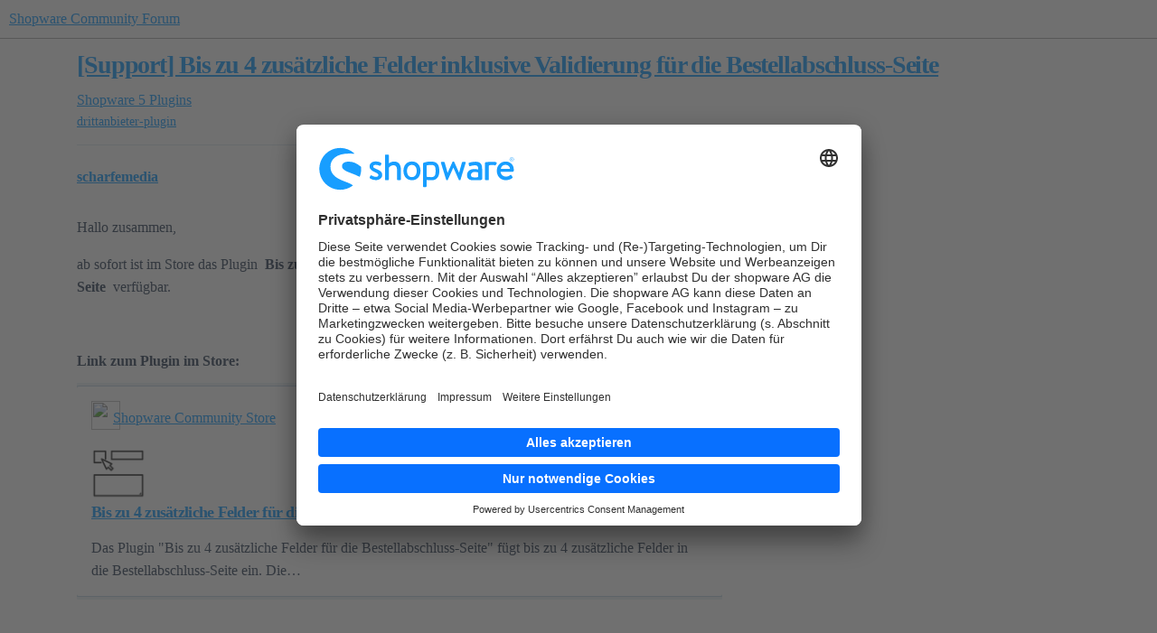

--- FILE ---
content_type: text/css
request_url: https://dub1.discourse-cdn.com/flex013/stylesheets/color_definitions_shopware_3_4_8bd3adc887911239fb18554d54d4972fef2c11da.css?__ws=forum.shopware.com
body_size: 2179
content:
:root{--csstools-color-scheme--light:initial;color-scheme:light;--scheme-type: light;--primary: #142432;--secondary: #FFFFFF;--tertiary: #189EFF;--quaternary: #189EFF;--header_background: #FFFFFF;--header_primary: #333333;--highlight: #189EFF;--danger: #E45735;--success: #009900;--love: #FA6C8D;--d-selected: #e0eaf2;--d-selected-hover: rgb(230.2, 238.2, 244.6);--d-hover: #ecf2f7;--always-black-rgb: 0, 0, 0;--primary-rgb: 20, 36, 50;--primary-low-rgb: 224, 234, 242;--primary-very-low-rgb: 246, 249, 251;--secondary-rgb: 255, 255, 255;--header_background-rgb: 255, 255, 255;--tertiary-rgb: 24, 158, 255;--highlight-rgb: 24, 158, 255;--success-rgb: 0, 153, 0;--primary-very-low: rgb(245.5714285714, 248.5885714286, 251.2285714286);--primary-low: rgb(223.5714285714, 233.6285714286, 242.4285714286);--primary-low-mid: rgb(160.7142857143, 190.8857142857, 217.2857142857);--primary-medium: rgb(97.8571428571, 148.1428571429, 192.1428571429);--primary-high: rgb(57.7142857143, 103.8857142857, 144.2857142857);--primary-very-high: rgb(38.8571428571, 69.9428571429, 97.1428571429);--primary-50: rgb(245.5714285714, 248.5885714286, 251.2285714286);--primary-100: rgb(236.1428571429, 242.1771428571, 247.4571428571);--primary-200: rgb(223.5714285714, 233.6285714286, 242.4285714286);--primary-300: rgb(192.1428571429, 212.2571428571, 229.8571428571);--primary-400: rgb(160.7142857143, 190.8857142857, 217.2857142857);--primary-500: rgb(129.2857142857, 169.5142857143, 204.7142857143);--primary-600: rgb(97.8571428571, 148.1428571429, 192.1428571429);--primary-700: rgb(67.7714285714, 121.9885714286, 169.4285714286);--primary-800: rgb(57.7142857143, 103.8857142857, 144.2857142857);--primary-900: rgb(38.8571428571, 69.9428571429, 97.1428571429);--header_primary-low: rgb(242.4512322097, 242.4512322097, 242.4512322097);--header_primary-low-mid: rgb(207.7897976321, 207.7897976321, 207.7897976321);--header_primary-medium: rgb(175.1907531806, 175.1907531806, 175.1907531806);--header_primary-high: rgb(146.0417748454, 146.0417748454, 146.0417748454);--header_primary-very-high: rgb(94.0393534644, 94.0393534644, 94.0393534644);--secondary-low: rgb(76.5, 76.5, 76.5);--secondary-medium: rgb(127.5, 127.5, 127.5);--secondary-high: rgb(165.75, 165.75, 165.75);--secondary-very-high: rgb(237.15, 237.15, 237.15);--tertiary-very-low: rgb(231.9, 245.3, 255);--tertiary-low: rgb(220.35, 240.45, 255);--tertiary-medium: rgb(139.5, 206.5, 255);--tertiary-high: rgb(70.2, 177.4, 255);--tertiary-hover: rgb(0, 121.3831168831, 209.25);--tertiary-25: rgb(238.83, 248.21, 255);--tertiary-50: rgb(231.9, 245.3, 255);--tertiary-100: rgb(227.28, 243.36, 255);--tertiary-200: rgb(224.97, 242.39, 255);--tertiary-300: rgb(220.35, 240.45, 255);--tertiary-400: rgb(194.94, 229.78, 255);--tertiary-500: rgb(169.53, 219.11, 255);--tertiary-600: rgb(139.5, 206.5, 255);--tertiary-700: rgb(116.4, 196.8, 255);--tertiary-800: rgb(93.3, 187.1, 255);--tertiary-900: rgb(70.2, 177.4, 255);--quaternary-low: rgb(185.7, 225.9, 255);--highlight-bg: rgb(185.7, 225.9, 255);--highlight-low: rgb(185.7, 225.9, 255);--highlight-medium: rgb(139.5, 206.5, 255);--highlight-high: rgb(0, 80.9220779221, 139.5);--danger-low: rgb(250.95, 229.8, 224.7);--danger-low-mid: rgba(241.5, 171, 154, 0.7);--danger-medium: rgb(236.1, 137.4, 113.6);--danger-hover: rgb(198.2951965066, 59.8812227074, 26.5048034934);--success-low: rgb(183.6, 255, 183.6);--success-medium: rgb(76.5, 255, 76.5);--success-hover: rgb(0, 122.4, 0);--love-low: rgb(254.25, 232.95, 237.9);--wiki: green;--blend-primary-secondary-5: rgb(248.5834869817, 248.6735812265, 248.7945939927);--primary-med-or-secondary-med: rgb(97.8571428571, 148.1428571429, 192.1428571429);--primary-med-or-secondary-high: rgb(97.8571428571, 148.1428571429, 192.1428571429);--primary-high-or-secondary-low: rgb(57.7142857143, 103.8857142857, 144.2857142857);--primary-low-mid-or-secondary-high: rgb(160.7142857143, 190.8857142857, 217.2857142857);--primary-low-mid-or-secondary-low: rgb(160.7142857143, 190.8857142857, 217.2857142857);--primary-or-primary-low-mid: #142432;--highlight-low-or-medium: rgb(185.7, 225.9, 255);--tertiary-or-tertiary-low: #189EFF;--tertiary-low-or-tertiary-high: rgb(220.35, 240.45, 255);--tertiary-med-or-tertiary: rgb(139.5, 206.5, 255);--secondary-or-primary: #FFFFFF;--tertiary-or-white: #189EFF;--facebook-or-white: #0866ff;--twitter-or-white: #000;--hljs-attr: #015692;--hljs-attribute: #803378;--hljs-addition: #2f6f44;--hljs-bg: rgb(245.5714285714, 248.5885714286, 251.2285714286);--inline-code-bg: rgb(236.1428571429, 242.1771428571, 247.4571428571);--hljs-comment: rgb(129.2857142857, 169.5142857143, 204.7142857143);--hljs-deletion: #c02d2e;--hljs-keyword: #015692;--hljs-title: #b75501;--hljs-name: #b75501;--hljs-punctuation: #535a60;--hljs-symbol: #54790d;--hljs-variable: #54790d;--hljs-string: #54790d;--google: #fff;--google-hover: rgb(242.25, 242.25, 242.25);--instagram: #e1306c;--instagram-hover: rgb(171.6265822785, 24.8734177215, 74.6202531646);--facebook: #0866ff;--facebook-hover: rgb(0, 70.975708502, 186.5);--cas: #70ba61;--twitter: #000;--github: #100e0f;--github-hover: rgb(70.4, 61.6, 66);--discord: #7289da;--discord-hover: rgb(73.6011235955, 103.191011236, 207.3988764045);--discourse_id-text: var(--d-button-primary-text-color);--discourse_id-text-hover: var(--d-button-primary-text-color--hover);--discourse_id-background: var(--d-button-primary-bg-color);--discourse_id-background-hover: var(--d-button-primary-bg-color--hover);--discourse_id-icon: var(--d-button-primary-icon-color);--discourse_id-icon-hover: var(--d-button-primary-icon-color--hover);--discourse_id-border: var(--d-button-border);--gold: rgb(231, 195, 0);--silver: #c0c0c0;--bronze: #cd7f32;--d-link-color: var(--tertiary);--title-color--read: var(--primary-medium);--content-border-color: var(--primary-low);--input-border-color: var(--primary-400);--table-border-color: var(--content-border-color);--metadata-color: var(--primary-medium);--d-badge-card-background-color: var(--primary-very-low);--mention-background-color: var(--primary-low);--title-color: var(--primary);--title-color--header: var(--header_primary);--excerpt-color: var(--primary-high);--shadow-modal: 0 8px 60px rgba(0, 0, 0, 0.6);--shadow-composer: 0 -1px 40px rgba(0, 0, 0, 0.22);--shadow-card: 0 4px 14px rgba(0, 0, 0, 0.15);--shadow-dropdown: 0 2px 12px 0 rgba(0, 0, 0, 0.1);--shadow-menu-panel: var(--shadow-dropdown);--shadow-header: 0 0 0 1px var(--content-border-color);--shadow-footer-nav: 0 0 2px 0 rgba(0, 0, 0, 0.2);--shadow-focus-danger: 0 0 6px 0 var(--danger);--float-kit-arrow-stroke-color: var(--primary-low);--float-kit-arrow-fill-color: var(--secondary);--topic-timeline-border-color: rgb(220.35, 240.45, 255);--16c6c93a-csstools-light-dark-toggle--0: var(--csstools-color-scheme--light) var(--tertiary);--topic-timeline-handle-color: var(--16c6c93a-csstools-light-dark-toggle--0, var(--tertiary-400));}

@supports (color: light-dark(red, red)){
:root{--topic-timeline-handle-color: light-dark( var(--tertiary-400), var(--tertiary) );}
}@supports not (color: light-dark(tan, tan)){:root *{--16c6c93a-csstools-light-dark-toggle--0: var(--csstools-color-scheme--light) var(--tertiary);--topic-timeline-handle-color: var(--16c6c93a-csstools-light-dark-toggle--0, var(--tertiary-400));}}:root{--chat-skeleton-animation-rgb: 246, 249, 251}:root{--calendar-normal: white;--calendar-close-to-working-hours: rgb(253.6125, 254.3521103896, 254.8875);--calendar-in-working-hours: rgb(230.7, 243.2298701299, 252.3);--fc-border-color: var(--primary-low);--fc-button-text-color: var(--d-button-default-text-color);--fc-button-bg-color: var(--d-button-default-bg-color);--fc-button-border-color: transparent;--fc-button-hover-bg-color: var(--d-button-default-bg-color--hover);--fc-button-hover-border-color: transparent;--fc-button-active-bg-color: var(--tertiary);--fc-button-active-border-color: transparent;--fc-event-border-color: var(--primary-low);--fc-today-bg-color: var(--highlight-medium);--fc-page-bg-color: var(--secondary);--fc-list-event-hover-bg-color: var(--secondary);--fc-neutral-bg-color: var(--primary-low)}@font-face{font-family:"Inter";src:url("https://dub1.discourse-cdn.com/flex013/fonts/InterVariable.woff2?v=0.0.19") format("woff2");font-weight:100 900}html{font-variation-settings:normal;font-feature-settings:"calt" 0}:root{--font-family: Inter, Arial, sans-serif}@font-face{font-family:"Poppins";src:url("https://dub1.discourse-cdn.com/flex013/fonts/Poppins-Regular.woff2?v=0.0.19") format("woff2");font-weight:400}@font-face{font-family:"Poppins";src:url("https://dub1.discourse-cdn.com/flex013/fonts/Poppins-Bold.woff2?v=0.0.19") format("woff2");font-weight:700}h1,h2,h3,h4,h5,h6{font-variation-settings:normal;font-feature-settings:normal}:root{--heading-font-family: Poppins, Arial, sans-serif}@font-face{font-family:"JetBrains Mono";src:url("https://dub1.discourse-cdn.com/flex013/fonts/JetBrainsMono-Regular.woff2?v=0.0.19") format("woff2");font-weight:400}@font-face{font-family:"JetBrains Mono";src:url("https://dub1.discourse-cdn.com/flex013/fonts/JetBrainsMono-Bold.woff2?v=0.0.19") format("woff2");font-weight:700}html{font-variation-settings:normal;font-feature-settings:normal;font-variant-ligatures:none}:root{--d-font-family--monospace: JetBrains Mono, Consolas, Monaco, monospace}
/*# sourceMappingURL=color_definitions_shopware_3_4_8bd3adc887911239fb18554d54d4972fef2c11da.css.map?__ws=forum.shopware.com */

--- FILE ---
content_type: text/css
request_url: https://dub1.discourse-cdn.com/flex013/stylesheets/discourse-ai_mobile_5cb7fb5ccf4283cb81242eea390dedf51efd027a.css?__ws=forum.shopware.com
body_size: 208
content:
.fk-d-menu-modal.ai-post-helper-menu-content .ai-post-helper__suggestion__text,.fk-d-menu-modal.ai-post-helper-menu-content .ai-post-helper__suggestion__buttons{padding:.75em 1rem;margin:0}.fk-d-menu-modal.ai-post-helper-menu-content .d-modal__body{display:flex;flex-direction:column;max-height:100%}.fk-d-menu-modal.ai-post-helper-menu-content .ai-helper-options{padding:0}.fk-d-menu-modal.ai-post-helper-menu-content .ai-custom-prompt{padding:.75em 1rem;margin:0}.fk-d-menu-modal.ai-post-helper-menu-content .ai-helper-loading{justify-content:center}.fk-d-menu-modal .ai-post-helper-menu__selected-text,.fk-d-menu-modal .ai-composer-helper-menu__selected-text{margin:.75em 1rem;padding:.5em;border-radius:var(--d-border-radius);border:1px solid var(--primary-low);box-shadow:0 0 4px rgba(0,0,0,.125);overflow:auto;overscroll-behavior:contain}#topic-title .edit-topic-title.showing-ai-suggestions .category-chooser{flex:1 1 90%}#topic-title .edit-topic-title.showing-ai-suggestions .ai-category-suggester-trigger{padding:.425em}#topic-title .edit-topic-title.showing-ai-suggestions .ai-tag-suggester-trigger{padding:.45em}.ios-device #topic-title .edit-topic-title.showing-ai-suggestions button.ai-title-suggester-trigger{padding-top:.4em;padding-bottom:.4em}.ios-device #topic-title .edit-topic-title.showing-ai-suggestions button.ai-category-suggester-trigger{padding-top:.4em;padding-bottom:.25em}.ios-device #topic-title .edit-topic-title.showing-ai-suggestions button.ai-tag-suggester-trigger{padding-top:.4em;padding-bottom:.3em}.ai-persona-editor__system_prompt,.ai-persona-editor__description,.ai-persona-editor .select-kit.multi-select{width:100%}
/*# sourceMappingURL=discourse-ai_mobile_5cb7fb5ccf4283cb81242eea390dedf51efd027a.css.map?__ws=forum.shopware.com */

--- FILE ---
content_type: image/svg+xml
request_url: https://assets.shopware.com/media/icons/footer/icon-yt.svg
body_size: 677
content:
<?xml version="1.0" encoding="UTF-8"?>
<svg width="40px" height="40px" viewBox="0 0 40 40" version="1.1" xmlns="http://www.w3.org/2000/svg" xmlns:xlink="http://www.w3.org/1999/xlink">
    <!-- Generator: Sketch 52.2 (67145) - http://www.bohemiancoding.com/sketch -->
    <title>icon-yt</title>
    <desc>Created with Sketch.</desc>
    <g id="icon-yt" stroke="none" stroke-width="1" fill="none" fill-rule="evenodd">
        <g transform="translate(9.000000, 12.000000)" fill="#96A4B2" fill-rule="nonzero" id="Path-2">
            <path d="M21.5033113,8.79470199 C21.4966887,9.93377483 21.4238411,11.0662252 21.2913907,12.192053 C21.2913907,12.192053 21.0860927,13.6423841 20.4569536,14.2781457 C19.6556291,15.1125828 18.7615894,15.1192053 18.3509934,15.1655629 C15.410596,15.3774834 10.9933775,15.384106 10.9933775,15.384106 C10.9933775,15.384106 5.52980132,15.3311258 3.85430464,15.1721854 C3.38410596,15.0860927 2.33774834,15.1125828 1.53642384,14.2715232 C0.907284768,13.6357616 0.701986755,12.1854305 0.701986755,12.1854305 C0.569536424,11.0529801 0.503311258,9.9205298 0.490066225,8.78145695 L0.490066225,7.18543046 C0.496688742,6.04635762 0.569536424,4.91390728 0.701986755,3.78145695 C0.701986755,3.78145695 0.907284768,2.33112583 1.53642384,1.69536424 C2.33774834,0.860927152 3.23178808,0.854304636 3.64238411,0.80794702 C6.58278146,0.59602649 10.9933775,0.59602649 10.9933775,0.59602649 L11,0.59602649 C11,0.59602649 15.410596,0.59602649 18.3509934,0.80794702 C18.7615894,0.854304636 19.6556291,0.860927152 20.4569536,1.69536424 C21.0860927,2.33112583 21.2913907,3.78145695 21.2913907,3.78145695 C21.4238411,4.90728477 21.4900662,6.04635762 21.5033113,7.18543046 L21.5033113,8.79470199 Z M8.82781457,10.7284768 L14.5099338,7.78145695 L8.82781457,4.82119205 L8.82781457,10.7284768 Z"></path>
        </g>
    </g>
</svg>